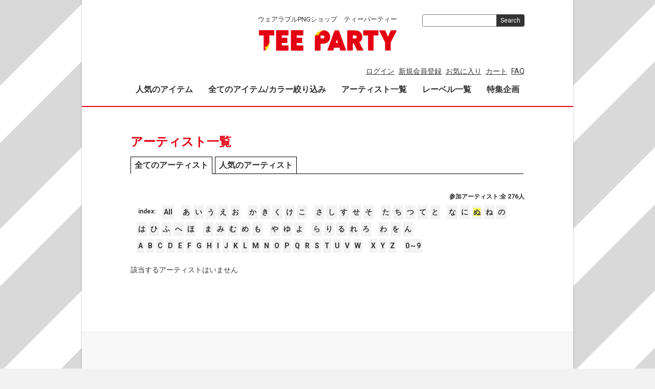

--- FILE ---
content_type: text/html; charset=UTF-8
request_url: https://teeparty.jp/artists?char=nu
body_size: 21172
content:
<!doctype html>
<html lang="ja">
<head>
<meta charset="utf-8">
<meta http-equiv="X-UA-Compatible" content="IE=edge">
<meta name="viewport" content="width=device-width,initial-scale=1">
<title>TEE PARTY / アーティスト一覧</title>
    <meta name="author" content="TEE PARTY">
    <meta name="description" content="ウェアラブルPNGショップ TEE PARTYのアーティスト一覧です。">
    <meta name="keywords" content="TEE PARTY,teeparty,Tシャツ,デザイン,デザイナーズ,ショップ,通販,ショッピング">

<meta property="og:title" content="TEE PARTY / アーティスト一覧" />
<meta property="og:description" content="ウェアラブルPNGショップ TEE PARTYのアーティスト一覧です。" />
<meta property="og:url" content="https://teeparty.jp/" />
<meta property="og:type" content="product" />
<meta property="og:image" content="https://teeparty.jp/images/logo_square_l.jpg" />
<meta property="og:site_name" content="TEE PARTY" />
<meta property="fb:admins" content="1384641883" />
<meta property="fb:app_id" content="245134989280574" />

<!-- twitter cards -->
<meta property="twitter:card" content="summary" />
<meta property="twitter:site" content="@teeparty_jp" />
<meta property="twitter:url" content="https://teeparty.jp/" />
<meta property="twitter:title" content="TEE PARTY / アーティスト一覧" />
<meta property="twitter:description" content="ウェアラブルPNGショップ TEE PARTYのアーティスト一覧です。" />
<meta property="twitter:image" content="https://teeparty.jp/images/logo_square_l.jpg" />

<link rel="icon" href="/template/teeparty/img/common/favicon.ico">
<link rel="stylesheet" href="/template/teeparty/css/style.css?v=3.0.16">
<link rel="stylesheet" href="/template/teeparty/css/slick.css?v=3.0.16">
<link rel="stylesheet" href="/template/teeparty/css/default.css?v=3.0.16">
<!-- for TEE -->
<link rel="stylesheet" href="/template/teeparty/css/tee_top.css">
<link rel="stylesheet" href="/template/teeparty/css/tee_main.css">
<link rel="stylesheet" href="/template/teeparty/css/tee_detail.css">
<link rel="stylesheet" href="/template/teeparty/css/under.css">
<link rel="stylesheet" href="/template/teeparty/css/global.css">
<link rel="stylesheet" href="/template/teeparty/css/main.css">
<!-- for original theme CSS -->

<script src="https://ajax.googleapis.com/ajax/libs/jquery/1.11.3/jquery.min.js"></script>
<script>window.jQuery || document.write('<script src="/template/teeparty/js/vendor/jquery-1.11.3.min.js?v=3.0.16"><\/script>')</script>
<script src="/template/teeparty/js/jquery.imgpreview.js"></script>

<script>
function changeTwitterWidgetDesign(){
  var $twitter_widget = $('iframe.twitter-timeline');
  var $twitter_widget_contents = $twitter_widget.contents();
  
  if ($twitter_widget.length > 0 && $twitter_widget[0].contentWindow.document.body.innerHTML !== ""){
    $twitter_widget_contents.find('head').append('<link href="/template/teeparty/css/style.css" rel="stylesheet" type="text/css">');
  }
  else {
    setTimeout(function(){
      changeTwitterWidgetDesign();
    }, 350);
  }
}
 
changeTwitterWidgetDesign();
</script>

            <!-- ▼GoogleAnalytics -->
            
<!-- UA（旧GA） -->
<!-- Global site tag (gtag.js) - Google Analytics -->
<script async src="https://www.googletagmanager.com/gtag/js?id=UA-16584809-1"></script>
<script>
  window.dataLayer = window.dataLayer || [];
  function gtag(){dataLayer.push(arguments);}
  gtag('js', new Date());

  gtag('config', 'UA-16584809-1');
</script>

<!-- GA4 -->
<!-- Google tag (gtag.js) -->
<script async src="https://www.googletagmanager.com/gtag/js?id=G-0RQTBHXX5D"></script>
<script>
  window.dataLayer = window.dataLayer || [];
  function gtag(){dataLayer.push(arguments);}
  gtag('js', new Date());

  gtag('config', 'G-0RQTBHXX5D');
</script>


        <!-- ▲GoogleAnalytics -->
    <!-- ▼Facebook用 JavaScropt SDK -->
            <div id="fb-root"></div>
<script async defer crossorigin="anonymous" src="https://connect.facebook.net/ja_JP/sdk.js#xfbml=1&version=v5.0&appId=245134989280574&autoLogAppEvents=1"></script>
        <!-- ▲Facebook用 JavaScropt SDK -->

    
</head>
<body id="page_artist_list" class="artist_list_page">
<div id="wrapper">
    <div id="teeparty_maincontent">
        <header id="header">
            <div class="container-fluid inner">
                                                                            <!-- ▼カゴの中 -->
                        
                <!-- ▲カゴの中 -->
    <!-- ▼ロゴ -->
                         <div class="header_logo_area">
             <p>ウェアラブルPNGショップ　ティーパーティー</p>
                <h1 class="header_logo"><a href="https://teeparty.jp/"><img src="/images/logo.svg" width="269" height="40" alt="TEE PARTY LOGO"></a></h1>
            </div>

        <!-- ▲ロゴ -->
    <!-- ▼ログイン -->
                            <div id="member" class="member drawer_block pc">
        <ul class="member_link">
            <li>
                <a href="https://teeparty.jp/mypage/login">ログイン</a>
            </li>
            <li>
                <a href="https://teeparty.jp/entry">新規会員登録</a>
            </li>
                        <li><a href="https://teeparty.jp/mypage/favorite">お気に入り</a></li>
                        <li>
                <a href="https://teeparty.jp/cart">カート</a>
            </li>
            <li>
                <a href="https://teeparty.jp/special/qa">FAQ</a>
            </li>
        </ul>
    </div>

                <!-- ▲ログイン -->
    <!-- ▼グローバルナビ -->
            <nav id="category" class="drawer_block pc">
    <ul class="category-nav">
        <li>
        <a href="https://teeparty.jp/products/ranking?category_id=1&pageno=&disp_number=500&ranking=&period=month">人気のアイテム</a>
        </li>
        <li>
            <a href="https://teeparty.jp/products/list?category_id=1">全てのアイテム/カラー絞り込み</a>
        </li>
        <li>
            <a href="https://teeparty.jp/artists">アーティスト一覧</a>
        </li>
        <li>
            <a href="https://teeparty.jp/labels">レーベル一覧</a>
        </li>
        <li>
            <a href="https://teeparty.jp/special/index">特集企画</a>
        </li>
    </ul>
</nav>

        <!-- ▲グローバルナビ -->
    <!-- ▼商品検索 -->
                        <div class="drawer_block pc header_bottom_area">
    <div id="search" class="search">
        <form method="get" id="searchform" action="/products/list">
            <div class="input_search clearfix">
                <input type="search" id="name" name="name" maxlength="50" placeholder="" class="form-control" />
                <button type="submit" class="bt_search">
                    Search<use xlink:href="#cb-search" />
                </button>
            </div>
            <div class="extra-form">
                                                                                                    </div>
        </form>
    </div>
</div>
                <!-- ▲商品検索 -->

                                                                    <p id="btn_menu"><a class="nav-trigger" href="#nav">Menu<span></span></a></p>
            </div>
        </header>

        <div id="contents" class="theme_main_only">

            <div id="contents_top">
                                                            </div>

            <div class="container-fluid inner">
                                                
                <div id="main">
                                                            
                    <div id="main_middle">
                        <div id="d_list_area">
    <div class="title_area">
        <h2>
            アーティスト一覧
        </h2>
    </div>
    <form name="form1" id="form1" method="get" action="?">
        <input type="hidden" name="ranking" id="ranking" value="" />
        <input type="hidden" name="period" id="period" value="" />
    </form>
    <!-- ▼sub menu▼ -->
    <div class="submenu">
                <div class="all_artist">
            <span class="on">全てのアーティスト</span>
        </div>
        <div class="ninki_artist">
            <a href="https://teeparty.jp/artists?ranking=seles">
                <span>人気のアーティスト</span>
            </a>
        </div>
            </div>

    <!-- ▲sub menu▲ -->
    <div class="d_tags">
        <div class="d_tags_inner">
                        <div class="artist_count">参加アーティスト:全 276人</div>
            <!-- ▼index▼ -->
            <div class="search_char">
                <div class="index">
                    <ul>
                        <div class="unit">
                            <ul>
                                <li class="label">index:</li>
                                <li><a href="/artists" >All</a></li>
                            </ul>
                        </div>
                        <div class="unit">
                            <ul>
                                <li><a href="https://teeparty.jp/artists?char=aa" >あ</a></li>
                                <li><a href="https://teeparty.jp/artists?char=ii" >い</a></li>
                                <li><a href="https://teeparty.jp/artists?char=uu" >う</a></li>
                                <li><a href="https://teeparty.jp/artists?char=ee" >え</a></li>
                                <li><a href="https://teeparty.jp/artists?char=oo" >お</a></li>
                            </ul>
                        </div>
                        <div class="unit">
                            <ul>
                                <li><a href="https://teeparty.jp/artists?char=ka" >か</a></li>
                                <li><a href="https://teeparty.jp/artists?char=ki" >き</a></li>
                                <li><a href="https://teeparty.jp/artists?char=ku" >く</a></li>
                                <li><a href="https://teeparty.jp/artists?char=ke" >け</a></li>
                                <li><a href="https://teeparty.jp/artists?char=ko" >こ</a></li>
                            </ul>
                        </div>
                        <div class="unit">
                            <ul>
                                <li><a href="https://teeparty.jp/artists?char=sa" >さ</a></li>
                                <li><a href="https://teeparty.jp/artists?char=si" >し</a></li>
                                <li><a href="https://teeparty.jp/artists?char=su" >す</a></li>
                                <li><a href="https://teeparty.jp/artists?char=se" >せ</a></li>
                                <li><a href="https://teeparty.jp/artists?char=so" >そ</a></li>
                            </ul>
                        </div>
                        <div class="unit">
                            <ul>
                                <li><a href="https://teeparty.jp/artists?char=ta" >た</a></li>
                                <li><a href="https://teeparty.jp/artists?char=ti" >ち</a></li>
                                <li><a href="https://teeparty.jp/artists?char=tu" >つ</a></li>
                                <li><a href="https://teeparty.jp/artists?char=te" >て</a></li>
                                <li><a href="https://teeparty.jp/artists?char=to" >と</a></li>
                            </ul>
                        </div>
                        <div class="unit">
                            <ul>
                                <li><a href="https://teeparty.jp/artists?char=na" >な</a></li>
                                <li><a href="https://teeparty.jp/artists?char=ni" >に</a></li>
                                <li><a href="https://teeparty.jp/artists?char=nu" style="background-color: #ffff66;" >ぬ</a></li>
                                <li><a href="https://teeparty.jp/artists?char=ne" >ね</a></li>
                                <li><a href="https://teeparty.jp/artists?char=no" >の</a></li>
                            </ul>
                        </div>
                        <div class="unit">
                            <ul>
                                <li><a href="https://teeparty.jp/artists?char=ha" >は</a></li>
                                <li><a href="https://teeparty.jp/artists?char=hi" >ひ</a></li>
                                <li><a href="https://teeparty.jp/artists?char=hu" >ふ</a></li>
                                <li><a href="https://teeparty.jp/artists?char=he" >へ</a></li>
                                <li><a href="https://teeparty.jp/artists?char=ho" >ほ</a></li>
                            </ul>
                        </div>
                        <div class="unit">
                            <ul>
                                <li><a href="https://teeparty.jp/artists?char=ma" >ま</a></li>
                                <li><a href="https://teeparty.jp/artists?char=mi" >み</a></li>
                                <li><a href="https://teeparty.jp/artists?char=mu" >む</a></li>
                                <li><a href="https://teeparty.jp/artists?char=me" >め</a></li>
                                <li><a href="https://teeparty.jp/artists?char=mo" >も</a></li>
                            </ul>
                        </div>
                        <div class="unit">
                            <ul>
                                <li><a href="https://teeparty.jp/artists?char=ya" >や</a></li>
                                <li><a href="https://teeparty.jp/artists?char=yu" >ゆ</a></li>
                                <li><a href="https://teeparty.jp/artists?char=yo" >よ</a></li>
                            </ul>
                        </div>
                        <div class="unit">
                            <ul>
                                <li><a href="https://teeparty.jp/artists?char=ra" >ら</a></li>
                                <li><a href="https://teeparty.jp/artists?char=ri" >り</a></li>
                                <li><a href="https://teeparty.jp/artists?char=ru" >る</a></li>
                                <li><a href="https://teeparty.jp/artists?char=re" >れ</a></li>
                                <li><a href="https://teeparty.jp/artists?char=ro" >ろ</a></li>
                            </ul>
                        </div>
                        <div class="unit">
                            <ul>
                                <li><a href="https://teeparty.jp/artists?char=wa" >わ</a></li>
                                <li><a href="https://teeparty.jp/artists?char=wo" >を</a></li>
                                <li><a href="https://teeparty.jp/artists?char=nn" >ん</a></li>
                            </ul>
                        </div>
                        <div class="unit">
                            <ul>
                                <li><a href="https://teeparty.jp/artists?char=A" >A</a></li>
                                <li><a href="https://teeparty.jp/artists?char=B" >B</a></li>
                                <li><a href="https://teeparty.jp/artists?char=C" >C</a></li>
                                <li><a href="https://teeparty.jp/artists?char=D" >D</a></li>
                                <li><a href="https://teeparty.jp/artists?char=E" >E</a></li>
                                <li><a href="https://teeparty.jp/artists?char=F" >F</a></li>
                                <li><a href="https://teeparty.jp/artists?char=G" >G</a></li>
                                <li><a href="https://teeparty.jp/artists?char=H" >H</a></li>
                                <li><a href="https://teeparty.jp/artists?char=I" >I</a></li>
                                <li><a href="https://teeparty.jp/artists?char=J" >J</a></li>
                                <li><a href="https://teeparty.jp/artists?char=K" >K</a></li>
                                <li><a href="https://teeparty.jp/artists?char=L" >L</a></li>
                                <li><a href="https://teeparty.jp/artists?char=M" >M</a></li>
                                <li><a href="https://teeparty.jp/artists?char=N" >N</a></li>
                                <li><a href="https://teeparty.jp/artists?char=O" >O</a></li>
                                <li><a href="https://teeparty.jp/artists?char=P" >P</a></li>
                                <li><a href="https://teeparty.jp/artists?char=Q" >Q</a></li>
                                <li><a href="https://teeparty.jp/artists?char=R" >R</a></li>
                                <li><a href="https://teeparty.jp/artists?char=S" >S</a></li>
                                <li><a href="https://teeparty.jp/artists?char=T" >T</a></li>
                                <li><a href="https://teeparty.jp/artists?char=U" >U</a></li>
                                <li><a href="https://teeparty.jp/artists?char=V" >V</a></li>
                                <li><a href="https://teeparty.jp/artists?char=W" >W</a></li>
                            </ul>
                        </div>
                        <div class="unit">
                            <ul>
                                <li><a href="https://teeparty.jp/artists?char=X" >X</a></li>
                                <li><a href="https://teeparty.jp/artists?char=Y" >Y</a></li>
                                <li><a href="https://teeparty.jp/artists?char=Z" >Z</a></li>
                            </ul>
                        </div>
                        <div class="unit">
                            <ul>
                                <li><a href="https://teeparty.jp/artists?char=num" >0～9</a></li>
                            </ul>
                        </div>
                    </ul>
                </div>
            </div>
            <!-- ▲index▲ -->
            <!-- ▼artist_category_list▼ -->
            <ul class="artists">
                            </ul>
            <!-- ▲artist_category_list▲ -->
            <!-- ▼artist_products▼ -->
                                    該当するアーティストはいません
                                            </div>
    </div>
    <!-- ▲artist_products▲ -->
</div>
                    </div>

                                                                            </div>

                                                
                                                
            </div>

            <footer id="footer">
                                                                            <!-- ▼フッター -->
            <div class="footer-menu container-fluid inner">
    <ul>
        <li><a href="https://teeparty.jp/help/about">当サイトについて</a></li>
        <li><a href="https://teeparty.jp/help/agreement">利用規約</a></li>
        <li><a href="https://digitiminimi.com/privacy/" target="_blank">個人情報保護方針</a></li>
        <li><a href="https://teeparty.jp/help/tradelaw">特定商取引法に基づく表記</a></li>
        <li><a href="https://teeparty.jp/contact">お問い合わせ</a></li>
    </ul>
    <div class="footer_logo_area">
        <p class="logo"><a href="https://teeparty.jp/"><img src="/images/logo.svg" width="269" height="40" alt="TEE PARTY"></a></p>
        <p class="copyright">
            <small>copyright (c) TEE PARTY all rights reserved.</small>
        </p>
    </div>
</div>


        <!-- ▲フッター -->
    <!-- ▼型数・アーティスト数 -->
                        <div class="tee_count">
<p>TEEシャツのバリエーション：3553型</p>
<p>参加アーティスト：276人</p>
    <script language="JavaScript">
        <!--
            myD       = new Date();
            myYear    = myD.getYear();
            myYear4   = (myYear < 2000) ? myYear+1900 : myYear;
            myMonth   = myD.getMonth() + 1;
            myDate    = myD.getDate();
            myMess   = "（" + myYear4 + "/" + myMonth + "/" + myDate + "現在）";
            document.write( myMess );
        // -->
    </script>
</div>
                <!-- ▲型数・アーティスト数 -->

                                                    
            </footer>

        </div>
    </div>

    <div id="drawer" class="drawer sp">
    </div>

</div>

<div class="overlay"></div>

<script src="/template/teeparty/js/vendor/bootstrap.custom.min.js?v=3.0.16"></script>
<script src="/template/teeparty/js/vendor/slick.min.js?v=3.0.16"></script>
<script src="/template/teeparty/js/function.js?v=3.0.16"></script>
<script src="/template/teeparty/js/eccube.js?v=3.0.16"></script>
<script src="/template/teeparty/js/tee.js"></script>
<script>
$(function () {
    $('#drawer').append($('.drawer_block').clone(true).children());
    $.ajax({
        url: '/template/teeparty/img/common/svg.html',
        type: 'GET',
        dataType: 'html',
    }).done(function(data){
        $('body').prepend(data);
    }).fail(function(data){
    });
});
</script>
</body>
</html>
